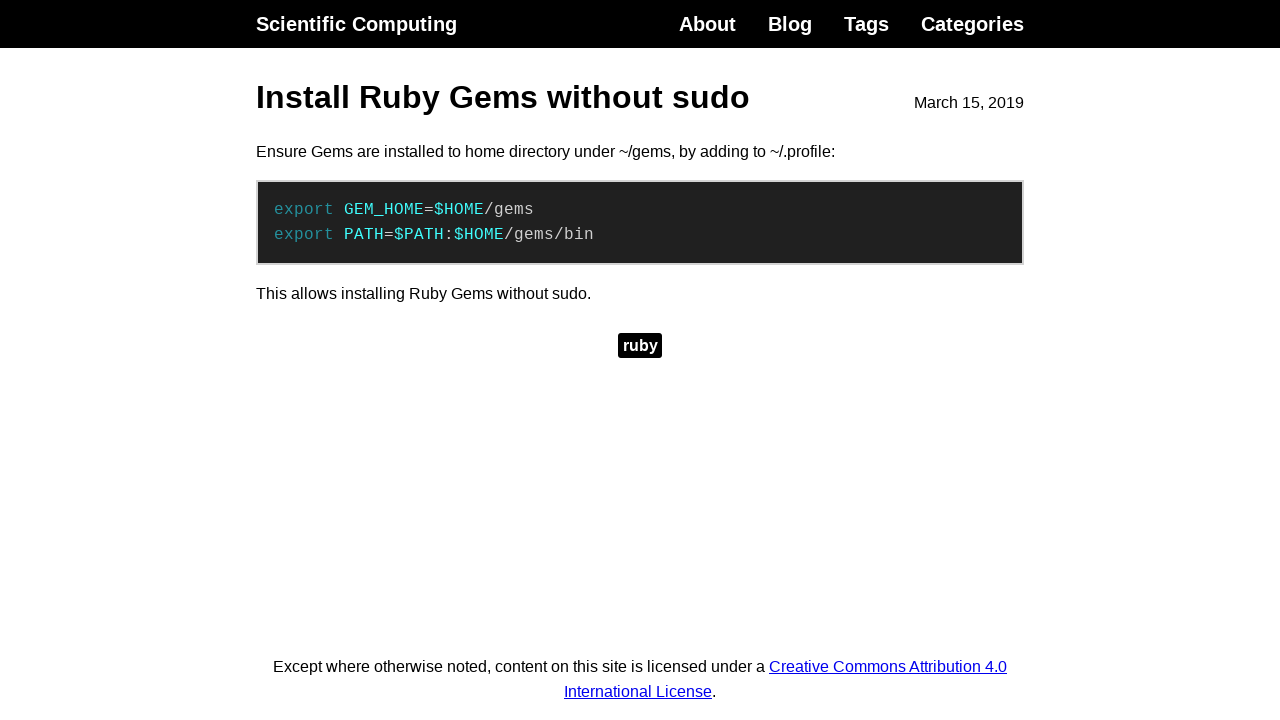

--- FILE ---
content_type: text/html; charset=UTF-8
request_url: https://www.scivision.dev/ruby-gem-install-without-sudo/
body_size: 1490
content:
<!DOCTYPE html>
<html lang="en-us">

<head>
  
  <meta charset="utf-8">



<meta name="viewport" content="width=device-width, initial-scale=1.0">


  <meta name="description" content="Sudo is not needed to install Ruby Gems in the home directory with this procedure.">


<meta name="color-scheme" content="light dark">


  
  <meta itemprop="name" content="Install Ruby Gems without sudo">
  <meta itemprop="description" content="Sudo is not needed to install Ruby Gems in the home directory with this procedure.">
  <meta itemprop="datePublished" content="2019-03-15T00:00:00+00:00">
  <meta itemprop="dateModified" content="2022-05-26T13:16:34-04:00">
  <meta itemprop="wordCount" content="24">
  <meta itemprop="keywords" content="ruby">



  <meta property="og:url" content="https://www.scivision.dev/ruby-gem-install-without-sudo/">
  <meta property="og:site_name" content="Scientific Computing">
  <meta property="og:title" content="Install Ruby Gems without sudo">
  <meta property="og:description" content="Sudo is not needed to install Ruby Gems in the home directory with this procedure.">
  <meta property="og:locale" content="en_us">
  <meta property="og:type" content="article">
    <meta property="article:section" content="posts">
    <meta property="article:published_time" content="2019-03-15T00:00:00+00:00">
    <meta property="article:modified_time" content="2022-05-26T13:16:34-04:00">
    <meta property="article:tag" content="ruby">





<meta name="generator" content="Hugo 0.154.5">
  <title>Install Ruby Gems without sudo | Scientific Computing</title>
  <link href="https://www.scivision.dev/ruby-gem-install-without-sudo/" rel="canonical">


  <link href="/favicon.ico" rel="icon" type="image/x-icon">



  








  
    
  
  
      <link href="/css/base.min.ca36d6a14c92b0209e19e62ab629b2c69ceeb645f9a1d98491b7df7369b1f3c4.css" rel="stylesheet" integrity="sha256-yjbWoUySsCCeGeYqtimyxpzutkX5odmEkbffc2mx88Q=" crossorigin="anonymous">

      <link href="/css/syntax.min.065df42d2be658bb8e0720297aadf469355a5ffaf863b00e3cce0627dd106ca0.css" rel="stylesheet" integrity="sha256-Bl30LSvmWLuOByApeq30aTVaX/r4Y7AOPM4GJ90QbKA=" crossorigin="anonymous">





  
      <script async src="https://www.googletagmanager.com/gtag/js?id=G-MCR22ZK0NK"></script>
      <script>
        var doNotTrack = false;
        if ( true ) {
          var dnt = (navigator.doNotTrack || window.doNotTrack || navigator.msDoNotTrack);
          var doNotTrack = (dnt == "1" || dnt == "yes");
        }
        if (!doNotTrack) {
          window.dataLayer = window.dataLayer || [];
          function gtag(){dataLayer.push(arguments);}
          gtag('js', new Date());
          gtag('config', 'G-MCR22ZK0NK');
        }
      </script>


</head>

<body>
  <nav class="u-background">
  <div class="u-wrapper">
    <ul class="Banner">
      <li class="Banner-item Banner-item--title">
        
          <a class="Banner-link u-clickable" href="/">Scientific Computing</a>
        
      </li>
      
        
        
        <li class="Banner-item">
          <a class="Banner-link u-clickable" href="/about/">About</a>
        </li>
      
        
        
        <li class="Banner-item">
          <a class="Banner-link u-clickable" href="/posts/">Blog</a>
        </li>
      
        
        
        <li class="Banner-item">
          <a class="Banner-link u-clickable" href="/tags/">Tags</a>
        </li>
      
        
        
        <li class="Banner-item">
          <a class="Banner-link u-clickable" href="/categories/">Categories</a>
        </li>
      
    </ul>
  </div>
</nav>

  <main>
    <div class="u-wrapper">
      <div class="u-padding">
        

  
  <header class="Heading">
  <h1 class="Heading-title">
    <a class="Heading-link u-clickable" href="/ruby-gem-install-without-sudo/" rel="bookmark">Install Ruby Gems without sudo</a>
  </h1>
  
    
      <time datetime="2019-03-15T00:00:00Z">March 15, 2019</time>
    
  
</header>
  <p>Ensure Gems are installed to home directory under ~/gems, by adding to ~/.profile:</p>

  

<div class="highlight"><pre tabindex="0" style="color:#d0d0d0;background-color:#202020;-moz-tab-size:4;-o-tab-size:4;tab-size:4;"><code class="language-sh" data-lang="sh"><span style="display:flex;"><span><span style="color:#24909d">export</span> <span style="color:#40ffff">GEM_HOME</span>=<span style="color:#40ffff">$HOME</span>/gems
</span></span><span style="display:flex;"><span><span style="color:#24909d">export</span> <span style="color:#40ffff">PATH</span>=<span style="color:#40ffff">$PATH</span>:<span style="color:#40ffff">$HOME</span>/gems/bin</span></span></code></pre></div>
<p>This allows installing Ruby Gems without sudo.</p>

  

  

  





  <footer>
    
      
    
      
        <ul class="Tags">
          
            <li class="Tags-item u-background">
              <a class="Tags-link u-clickable" href="/tags/ruby/" rel="tag">ruby</a>
            </li>
          
        </ul>
      
    
  </footer>

  
  



      </div>
    </div>
  </main>
  
  <footer class="Footer">
    <div class="u-wrapper">
      <div class="u-padding u-noboosting">
        Except where otherwise noted, content on this site is licensed under a &#32; <a href="http://creativecommons.org/licenses/by/4.0/" rel="license">Creative Commons Attribution 4.0 International License</a>.
      </div>
    </div>
  </footer>

</body>

</html>
